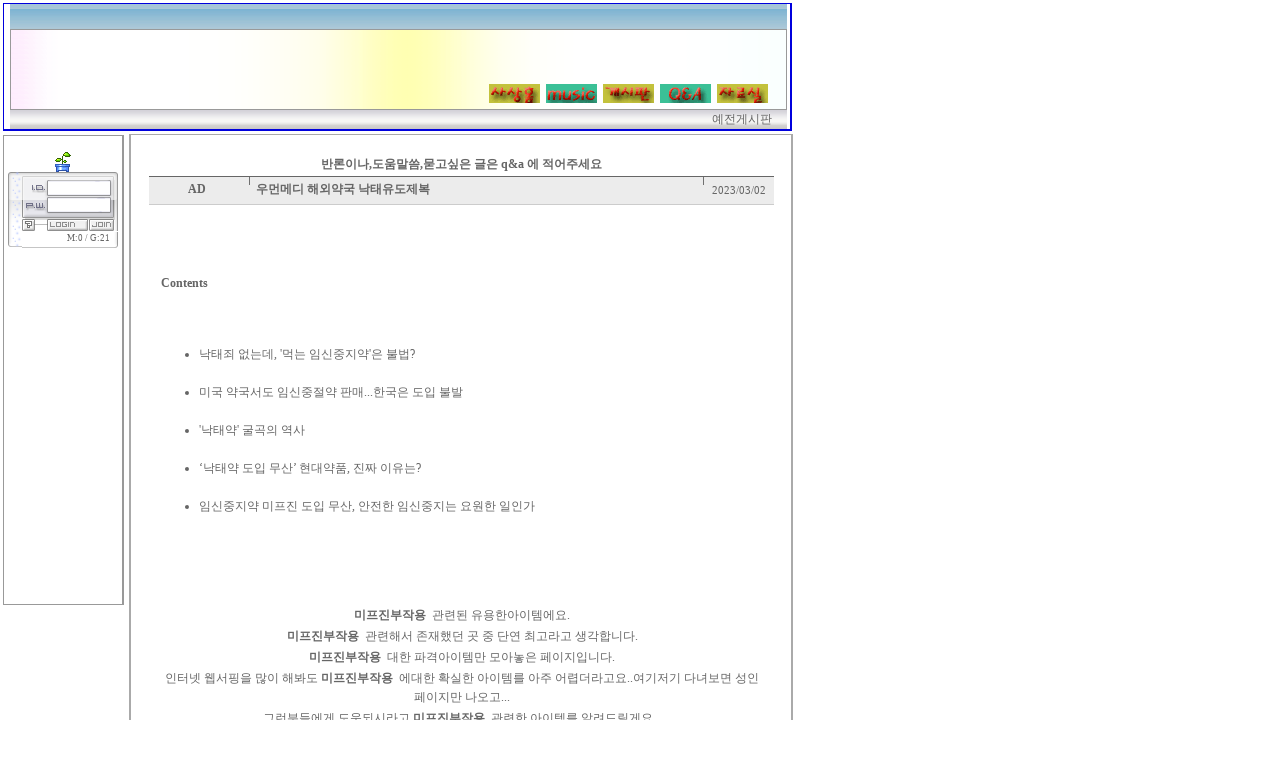

--- FILE ---
content_type: text/html
request_url: http://www.sasangnon.co.kr/bbs/view.php?id=freeboard&page=1&page_num=20&select_arrange=headnum&desc=&sn=off&ss=on&sc=on&keyword=&no=90&category=1
body_size: 59505
content:
<!--
ZeroBoard에 대한 라이센스 명시입니다.

아래 라이센스에 동의하시는 분만 제로보드를 사용할수 있습니다.
    
프로그램명 : Zeroboard
배포버젼 : 4.1 pl 8 (2006. 3. 15)
개발자 : zero 
Homepage : http://zeroboard.com

1. 제로보드의 배포권은 ZEROBOARD.COM에서 허용한 곳에만 있습니다.
   (허락 맡지 않은 재배포는 허용하지 않습니다.)

2. 제로보드는 저작권을 아래 3번항목에 의해 표기하는 한도내에서
   개인홈페이지 및 학교나 교회등의 비영리단체, 기업이나 기타 영리단체에서 사용할수 있습니다.
   (반국가 단체나 불법 싸이트에서의 사용은 금지합니다)

3. 제로보드 사용시 저작권 명시부분을 훼손하면 안됩니다.
   프로그램 소스, html소스상의 라이센스 및 웹상 출력물 하단에 있는 카피라이트와 링크를 수정하지 마십시요.
   (저작권 표시는 게시판 배포시 작성된 형식만을 허용합니다. 임의 수정은 금지합니다)

4. 단, 정식 등록버젼은 저작권 표시를 삭제할수 있습니다.
   정식 등록버젼에 대한 문의는 http://zeroboard.com 에서 문의 방법을 찾아주시기 바랍니다.

5. 링크서비스등의 기본 용도에 맞지 않는 사용은 금지합니다.

6. 제로보드의 사용으로 인한 데이타 손실 및 기타 손해등 어떠한 사고나 문제에 대해서 ZEROBOARD.COM은 절대 책임을 지지 않습니다.

7. 제로보드에 대해 ZEROBOARD.COM은 유지/ 보수의 의무가 없습니다.

8. 제로보드 소스는 개인적으로 사용시 수정하여 사용할수 있지만 수정된 프로그램의 재배포는 금지합니다.
   (저작권 관련 부분은 수정금지입니다)

9. 제로보드에 쓰인 스킨의 저작권은 스킨 제작자에게 있으며 제작자의 동의하에 수정배포가 가능합니다.

10. 기타 의문사항은 http://zeroboard.com 을 이용해 주시기 바랍니다.
    (질문등에 대한 내용은 메일로 받지 않습니다)

-->
<html> 
<head>
	<title>게시판</title>
	<meta http-equiv=Content-Type content=text/html; charset=EUC-KR>
	<link rel=StyleSheet HREF=skin/jabusim_bbs_blue/style.css type=text/css title=style>
	<script language='JavaScript'>
	var select_obj;
	function ZB_layerAction(name,status) { 
		var obj=document.all[name];
		var _tmpx,_tmpy, marginx, marginy;
		_tmpx = event.clientX + parseInt(obj.offsetWidth);
		_tmpy = event.clientY + parseInt(obj.offsetHeight);
		_marginx = document.body.clientWidth - _tmpx;
		_marginy = document.body.clientHeight - _tmpy ;
		if(_marginx < 0)
			_tmpx = event.clientX + document.body.scrollLeft + _marginx ;
		else
			_tmpx = event.clientX + document.body.scrollLeft ;
		if(_marginy < 0)
			_tmpy = event.clientY + document.body.scrollTop + _marginy +20;
		else
			_tmpy = event.clientY + document.body.scrollTop ;
		obj.style.posLeft=_tmpx-13;
		obj.style.posTop=_tmpy-12;
		if(status=='visible') {
			if(select_obj) {
				select_obj.style.visibility='hidden';
				select_obj=null;
			}
			select_obj=obj;
		}else{
			select_obj=null;
		}
		obj.style.visibility=status; 
	}


	function print_ZBlayer(name, homepage, mail, member_no, boardID, writer, traceID, traceType, isAdmin, isMember) {
		var printHeight = 0;
		var printMain="";
	
		if(homepage) {
			printMain = "<tr onMouseOver=this.style.backgroundColor='#bbbbbb' onMouseOut=this.style.backgroundColor='' onMousedown=window.open('"+homepage+"');><td style=font-family:굴림;font-size:9pt height=18 nowrap>&nbsp;<img src=images/n_homepage.gif border=0 align=absmiddle>&nbsp;&nbsp;홈페이지&nbsp;&nbsp;</td></tr>";
			printHeight = printHeight + 16;
		}
		if(mail) {
			printMain = printMain +	"<tr onMouseOver=this.style.backgroundColor='#bbbbbb' onMouseOut=this.style.backgroundColor='' onMousedown=window.open('open_window.php?mode=m&str="+mail+"','ZBremote','width=1,height=1,left=1,top=1');><td style=font-family:굴림;font-size:9pt height=18 nowrap>&nbsp;<img src=images/n_mail.gif border=0 align=absmiddle>&nbsp;&nbsp;메일 보내기&nbsp;&nbsp;</td></tr>";
			printHeight = printHeight + 16;
		}
		if(member_no) {
			if(isMember) {
				printMain = printMain +	"<tr onMouseOver=this.style.backgroundColor='#bbbbbb' onMouseOut=this.style.backgroundColor='' onMousedown=window.open('view_info.php?member_no="+member_no+"','view_info','width=400,height=510,toolbar=no,scrollbars=yes');><td style=font-family:굴림;font-size:9pt height=18 nowrap>&nbsp;<img src=images/n_memo.gif border=0 align=absmiddle>&nbsp;&nbsp;쪽지 보내기&nbsp;&nbsp;</td></tr>";
				printHeight = printHeight + 16;
			}
			printMain = printMain +	"<tr onMouseOver=this.style.backgroundColor='#bbbbbb' onMouseOut=this.style.backgroundColor='' onMousedown=window.open('view_info2.php?member_no="+member_no+"','view_info','width=400,height=510,toolbar=no,scrollbars=yes');><td style=font-family:굴림;font-size:9pt height=18 nowrap>&nbsp;<img src=images/n_information.gif border=0 align=absmiddle>&nbsp;&nbsp;회원정보 보기&nbsp;&nbsp;</td></tr>";
			printHeight = printHeight + 16;
		}
		if(writer) {
			printMain = printMain +	"<tr onMouseOver=this.style.backgroundColor='#bbbbbb' onMouseOut=this.style.backgroundColor='' onMousedown=location.href='zboard.php?id="+boardID+"&sn1=on&sn=on&ss=off&sc=off&keyword="+writer+"';><td style=font-family:굴림;font-size:9pt height=18 nowrap>&nbsp;<img src=images/n_search.gif border=0 align=absmiddle>&nbsp;&nbsp;이름으로 검색&nbsp;&nbsp;</td></tr>";
			printHeight = printHeight + 16;
		}
		if(isAdmin) {
			if(member_no) {
				printMain = printMain +	"<tr onMouseOver=this.style.backgroundColor='#bbbbbb' onMouseOut=this.style.backgroundColor='' onMousedown=window.open('open_window.php?mode=i&str="+member_no+"','ZBremote','width=1,height=1,left=1,top=1');><td style=font-family:굴림;font-size:9pt height=18 nowrap>&nbsp;<img src=images/n_modify.gif border=0 align=absmiddle>&nbsp;&nbsp;<font color=darkred>회원정보 변경&nbsp;&nbsp;</td></tr>";
				printHeight = printHeight + 16;
			}
			printMain = printMain +	"<tr onMouseOver=this.style.backgroundColor='#bbbbbb' onMouseOut=this.style.backgroundColor='' onMousedown=window.open('open_window.php?mode="+traceType+"&str="+traceID+"','ZBremote','width=1,height=1,left=1,top=1');><td style=font-family:굴림;font-size:9pt height=18 nowrap>&nbsp;<img src=images/n_relationlist.gif border=0 align=absmiddle>&nbsp;&nbsp;<font color=darkred>관련글 추적</font>&nbsp;&nbsp;</td></tr>";
			printHeight = printHeight + 16;
		
		}
		var printHeader = "<div id='"+name+"' style='position:absolute; left:10px; top:25px; width:127; height: "+printHeight+"; z-index:1; visibility: hidden' onMousedown=ZB_layerAction('"+name+"','hidden')><table border=0><tr><td colspan=3 onMouseover=ZB_layerAction('"+name+"','hidden') height=3></td></tr><tr><td width=5 onMouseover=ZB_layerAction('"+name+"','hidden') rowspan=2>&nbsp;</td><td height=5></td></tr><tr><td><table style=cursor:hand border='0' cellspacing='1' cellpadding='0' bgcolor='black' width=100% height=100%><tr><td valign=top bgcolor=white><table border=0 cellspacing=0 cellpadding=3 width=100% height=100%>";
		var printFooter = "</table></td></tr></table></td><td width=5 rowspan=2 onMouseover=ZB_layerAction('"+name+"','hidden')>&nbsp;</td></tr><tr><td colspan=3 height=10 onMouseover=ZB_layerAction('"+name+"','hidden')></td></tr></table></div>";
	
		document.writeln(printHeader+printMain+printFooter);
	}
</script>
	</head>
<body topmargin='0'  leftmargin='0' marginwidth='0' marginheight='0'  bgcolor=white >
			

<!DOCTYPE HTML PUBLIC "-//W3C//DTD HTML 4.01 Transitional//EN">
<html>
<head>
<title>사상론게시판</title>
<script language=JavaScript>
<!--
var msg="";
function no_rightIE(){
if (document.all){
(msg);return false;
}
}
function no_rightNS(e){
if 
(document.layers||(document.getElementById&&!document.all)) {
if (e.which==2||e.which==3) {
(msg);return false;
}
}
}
if (document.layers){
document.captureEvents(Event.MOUSEDOWN);document.onmousedown=no_rightNS;
}
else{document.onmouseup=no_rightNS;document.oncontextmenu=no_rightIE;
}
document.oncontextmenu=new Function("return false")
// --> 
</script>
<meta http-equiv="Content-Type" content="text/html; charset=euc-kr">
<script language="JavaScript" type="text/JavaScript">
<!--
function MM_preloadImages() { //v3.0
  var d=document; if(d.images){ if(!d.MM_p) d.MM_p=new Array();
    var i,j=d.MM_p.length,a=MM_preloadImages.arguments; for(i=0; i<a.length; i++)
    if (a[i].indexOf("#")!=0){ d.MM_p[j]=new Image; d.MM_p[j++].src=a[i];}}
}

function MM_swapImgRestore() { //v3.0
  var i,x,a=document.MM_sr; for(i=0;a&&i<a.length&&(x=a[i])&&x.oSrc;i++) x.src=x.oSrc;
}

function MM_findObj(n, d) { //v4.01
  var p,i,x;  if(!d) d=document; if((p=n.indexOf("?"))>0&&parent.frames.length) {
    d=parent.frames[n.substring(p+1)].document; n=n.substring(0,p);}
  if(!(x=d[n])&&d.all) x=d.all[n]; for (i=0;!x&&i<d.forms.length;i++) x=d.forms[i][n];
  for(i=0;!x&&d.layers&&i<d.layers.length;i++) x=MM_findObj(n,d.layers[i].document);
  if(!x && d.getElementById) x=d.getElementById(n); return x;
}

function MM_swapImage() { //v3.0
  var i,j=0,x,a=MM_swapImage.arguments; document.MM_sr=new Array; for(i=0;i<(a.length-2);i+=3)
   if ((x=MM_findObj(a[i]))!=null){document.MM_sr[j++]=x; if(!x.oSrc) x.oSrc=x.src; x.src=a[i+2];}
}
//-->
</script>
<SCRIPT>
function doTrans() 
{	
	logo1.filters.item(0).Apply();	
	logo1.style.visibility = "visible"
	logo1.filters.item(0).Play();
}
</SCRIPT>
<link href="../line.css" rel="stylesheet" type="text/css">
<link href="../../line.css" rel="stylesheet" type="text/css">
</head>

<body bgColor=#eeeeff leftMargin=0 topMargin=0 marginwidth="0" marginheight="0"  onLoad="doTrans()" >
<table width=795 height="379" >
  <tr valign="top"> 
    <td height="120" colspan=2 align=left> 
      <table width="100%" border="0" cellspacing="0" cellpadding="0" noWrap  style="BORDER-LEFT: #0000dd 1px solid;BORDER-RIGHT: #0000dd 2px solid; BORDER-TOP: #0000dd 1px solid; BORDER-BOTTOM: #0000dd 2px solid">
        <tr>
          <td width="1%" height="25">&nbsp;</td>
          <td background="image/list_back.gif" width="100%">&nbsp;</td>
          <td width="1%">&nbsp;</td>
        </tr>
        <tr>
          
        <td height="80">&nbsp;</td>
          <td><DIV align=center> 
              
            <TABLE background="image/zbbg2.gif" style="TABLE-LAYOUT: fixed" height=77 cellSpacing=0 cellPadding=0 
width="100%" border=0 >
              <TBODY>
                  <TR> 
                    
                  <TD width="201" height="77"  noWrap  style="BORDER-LEFT: #999999 1px solid; BORDER-TOP: #999999 1px solid; BORDER-BOTTOM: #999999 1px solid"> 
                    &nbsp;&nbsp;&nbsp;&nbsp;&nbsp;<img id="logo1" style="visibility:hidden; filter:RevealTrans(Duration=2, Transition=9)" height=73 src="image/board.gif" width=139 border=0></TD>
                    <TD width="527" valign="bottom"  
    noWrap  style="BORDER-BOTTOM: #999999 1px solid; BORDER-RIGHT: #999999 1px solid; BORDER-TOP: #999999 1px solid"> 
                      <div align="right"><a href="http://www.sasangnon.co.kr"><img src="image/home.gif" name="Image2" width="51" height="19" border="0" id="Image2" onMouseOver="MM_swapImage('Image2','','image/homeover.gif',1)" onMouseOut="MM_swapImgRestore()"></a>&nbsp;&nbsp;<a href="http://www.sasangnon.co.kr/bbs/zboard.php?id=music1"><img src="image/music1.gif" name="Image4" width="51" height="19" border="0" id="Image4" onMouseOver="MM_swapImage('Image4','','image/music1over.gif',1)" onMouseOut="MM_swapImgRestore()"></a>&nbsp;&nbsp;<img src="image/board1.gif" name="Image1" width="51" height="19" border="0" align="bottom" id="Image1" onMouseOver="MM_swapImage('Image1','','image/board1over.gif',1)" onMouseOut="MM_swapImgRestore()">&nbsp;&nbsp;<a href="http://www.sasangnon.co.kr/bbs/zboard.php?id=QnA"><img src="image/qna1.gif" name="Image5" width="51" height="19" border="0" id="Image5" onMouseOver="MM_swapImage('Image5','','image/qna1over.gif',1)" onMouseOut="MM_swapImgRestore()"></a>&nbsp;&nbsp;<a href="http://www.sasangnon.co.kr/bbs/zboard.php?id=m1"><img src="image/m2.gif" name="Image3" width="51" height="19" border="0" id="Image3" onMouseOver="MM_swapImage('Image3','','image/m2over.gif',1)" onMouseOut="MM_swapImgRestore()"></a>&nbsp;&nbsp;&nbsp;&nbsp;&nbsp;&nbsp;</div></TD>
                  </TR>
                </TBODY>
              </TABLE>
            </DIV></td>
          <td>&nbsp;</td>
        </tr>
        <tr>
          <td>&nbsp;</td>
          <td background="image/zbbg7.gif"><div align="right"><a href="http://board3.cgiworld.net/index.cgi?id=toegj
" target="_blank">예전게시판</a>&nbsp;&nbsp;&nbsp;&nbsp;&nbsp;</div></td>
          <td>&nbsp;</td>
        </tr>
      </table></td>
   </tr>

   <tr>
          
    <td width="130" valign="top"> <table width="99%" border="0" cellspacing="0" cellpadding="0">
      <tr> 
        <td height="470" valign="top"  noWrap  style="BORDER-BOTTOM: #999999 1px solid;BORDER-LEFT: #999999 1px solid;BORDER-RIGHT: #999999 2px solid; BORDER-TOP: #999999 1px solid"> 
          <div align="center" class="lineheight"><br>
            <font size="3" face="굴림, 돋움,"><img src="image/rank_027.gif" width="20" height="20"> 
            <script>
	function zb_login_check_submit() {
		if(!document.zb_login.user_id.value) {
			alert("ID를 입력하여 주십시요");
			document.zb_login.user_id.focus();
			return false;
		}
		if(!document.zb_login.password.value) {
			alert("Password를 입력하여 주십시요");
			document.zb_login.password.focus();
			return false;
		}  
		return true;
	} 
	
	function check_autologin() { 
		if (document.zb_login.auto_login.checked==true) {
			var check;  
			check = confirm("자동 로그인 기능을 사용하시겠습니까?\n\n자동 로그인 사용시 다음 접속부터는 로그인을 하실필요가 없습니다.\n\n단, 게임방, 학교등 공공장소에서 이용시 개인정보가 유출될수 있으니 주의해주세요");
			if(check==false) {document.zb_login.auto_login.checked=false;}
		}                               
	}  
</script>

<!--- 로그인 폼입니다 -->
<STYLE TYPE="text/css">
<!--
.uZineOL-thm8 {font-family:Tahoma;font-size:8pt}
.uZineOL-thm7 {font-family:Tahoma;font-size:7pt;}
.uZineOL-thm6 {font-family:Tahoma;font-size:6pt;}
.uZineOL-input {border:0; background:;font-family:tahoma;font-size:8pt;color:#777799;height:12px; width:62px;line-height:100%;}
-->
</STYLE>

<div align=center>
<table border=0 cellpadding=0 cellspacing=0>
<form name=zb_login method=post action="login_check.php" onsubmit="return zb_login_check_submit();">
<input type=hidden name=s_url value="%2Fbbs%2Fview.php%3Fid%3Dfreeboard%26page%3D1%26page_num%3D20%26select_arrange%3Dheadnum%26desc%3D%26sn%3Doff%26ss%3Don%26sc%3Don%26keyword%3D%26no%3D90%26category%3D1">
<tr>
<td width=14 rowspan=8><img src=outlogin_skin/uZineOL_plastic/images/n_body00.gif border=0></td>
<td width=96 colspan=3><img src=outlogin_skin/uZineOL_plastic/images/n_top01.gif border=0></td>
</tr>
<tr>
<td style='border-right:1px solid #919193'><img src=outlogin_skin/uZineOL_plastic/images/log_id.gif border=0></td>
<td background=outlogin_skin/uZineOL_plastic/images/bg_id.gif> <input type=text name=user_id value='' size=9 class=uZineOL-input></td>
<td><img src=outlogin_skin/uZineOL_plastic/images/n_body01.gif border=0></td>
</tr>
<tr>
<td colspan=3><img src=outlogin_skin/uZineOL_plastic/images/n_body03.gif border=0></td>
</tr>
<tr>
<td style='border-right:1px solid #919193'><img src=outlogin_skin/uZineOL_plastic/images/log_pw.gif border=0></td>
<td background=outlogin_skin/uZineOL_plastic/images/bg_pw.gif><input type=password name=password value='' size=9 class=uZineOL-input></td>
<td><img src=outlogin_skin/uZineOL_plastic/images/n_body02.gif border=0></td>
</tr>
<tr>
<td colspan=3><img src=outlogin_skin/uZineOL_plastic/images/n_body04.gif border=0></td>
</tr>
<tr>
<td colspan=3><a href=# onclick='window.open("lostid.php","lost_id","width=400,height=200,toolbars=no,autoscrollbars=no")'><img src=outlogin_skin/uZineOL_plastic/images/i_help.gif border=0></a><img src=outlogin_skin/uZineOL_plastic/images/n_body05.gif border=0><input type=image src=outlogin_skin/uZineOL_plastic/images/i_login.gif border=0><a href=# onclick="window.open('member_join.php?group_no=1','zbMemberJoin','width=560,height=590,toolbars=no,resizable=yes,scrollbars=yes')"><img src=outlogin_skin/uZineOL_plastic/images/i_join.gif border=0></a></td>
</tr>
<tr>
<td align=right colspan=3 class=uZineOL-thm7>M:0 / G:21<img src=outlogin_skin/uZineOL_plastic/images/n_body06.gif border=0 align=absmiddle></td>
</tr>
<tr>
<td colspan=3><img src=outlogin_skin/uZineOL_plastic/images/n_bottom.gif border=0></td>
</tr>
<input type=hidden name=group_no value='1'></form>
</table>
</div>
 <BR>
            <BR>
            </font></div></td>
      </tr>
    </table>
     </td>

            <td width="660" valign="top" noWrap  style="BORDER-RIGHT: #aaaaaa 2px solid; BORDER-LEFT: #aaaaaa 2px solid; BORDER-TOP: #aaaaaa 1px solid; BORDER-BOTTOM: #aaaaaa 1px solid">

</body>
</html>
<div align=center> <br><strong>반론이나,도움말씀,묻고싶은 글은 q&a 에 적어주세요</strong><br>			<table border=0 cellspacing=0 cellpadding=0 width=95% height=1 style="table-layout:fixed;"><col width=100%></col><tr><td><img src=images/t.gif border=0 width=98% height=1 name=zb_get_table_width><br><img src=images/t.gif border=0 name=zb_target_resize width=1 height=1></td></tr></table>
			
<script language=JavaScript>
function findObj(n, d) { //v4.0
  var p,i,x;  if(!d) d=document; if((p=n.indexOf("?"))>0&&parent.frames.length) {
    d=parent.frames[n.substring(p+1)].document; n=n.substring(0,p);}
  if(!(x=d[n])&&d.all) x=d.all[n]; for (i=0;!x&&i<d.forms.length;i++) x=d.forms[i][n];
  for(i=0;!x&&d.layers&&i<d.layers.length;i++) x=findObj(n,d.layers[i].document);
  if(!x && document.getElementById) x=document.getElementById(n); return x;
}
function swapImage() {
  var i,j=0,x,a=swapImage.arguments; document.MM_sr=new Array; for(i=0;i<(a.length-2);i+=3)
   if ((x=findObj(a[i]))!=null){document.MM_sr[j++]=x; if(!x.oSrc) x.oSrc=x.src; x.src=a[i+2];}
}
</script>
<!-- HTML 시작 -->
<table border=0 cellspacing=0 cellpadding=0 width=95%>
<tr><td hegiht=8></td></tr></table>

<table border=0 cellspacing=0 cellpadding=0 width=95%>
<tr>
  <td width=1></td>

<td nowrap width=5% valign=bottom>
<!--<Zeroboard<span onClick="swapImage('memozzz','','skin/jabusim_bbs_blue/image/member_memo_off.gif',0)"><Zeroboard</span></a><br>-->
    <Zeroboard<img src=skin/jabusim_bbs_blue/image/s_login.gif border=0></a>
    <Zeroboard<img src=skin/jabusim_bbs_blue/image/s_logout.gif border=0></a>
    <Zeroboard <img src=skin/jabusim_bbs_blue/image/s_admin.gif border=0></a>

  </td>


<!--<td align=right>
<table border=0 cellspacing=0 cellpadding=0><tr>
<td valign=bottom height=20>
Category</td></tr></table>
</td>
-->


</tr>
</table>
<table border=0 cellspacing=0 cellpadding=0 width=95%>
<tr><td hegiht=5></td></tr></table>


<table border=0 cellspacing=0 cellpadding=0 width=95%>
<tr>
<td colspan=2>
<table width="100%" border="0" cellpadding="0" cellspacing="0">
  <tr>
    <td height="1" bgcolor="666666"></td>
  </tr>
</table>
<table width=100% border=0 cellspacing=0 cellpadding=0>
<tr bgcolor=ececec>
<td width=100 align=center valign=bottom height=5>
<b><span onMousedown="ZB_layerAction('zbLayer1','visible')" style=cursor:hand>AD</span>&nbsp;</td>
<td width=1 valign=top><img src=skin/jabusim_bbs_blue/image/h.gif border=0></td>
<td valign=bottom>
&nbsp;&nbsp;<b>우먼메디 해외약국 낙태유도제복</b></td>
<td width=1 valign=top><img src=skin/jabusim_bbs_blue/image/h.gif border=0></td>
<td align=center width=70 class=jabusim_sfont valign=bottom><span title='2023년 03월 02일 10시 31분 38초'>2023/03/02</span></td>
<!--<td width=1 valign=top><img src=skin/jabusim_bbs_blue/image/h.gif border=0></td>
<td align=center width=40 valign=bottom><Zetx<img src=skin/jabusim_bbs_blue/image/icon_home.gif border=0 title='홈페이지'></a></td>--></tr>
</table>
 </td>
</tr>
<tr bgcolor=ececec>
  <td height=5 colspan=2></td>
</tr>
</table>
<table border="0" cellpadding="0" cellspacing="0" width=95%>
  <tr>
    <td height="1" bgcolor="cccccc"></td>
  </tr>
</table>


<table border=0 cellspacing=0 cellpadding=0 width=95%>

<!--<tr height=25>
 <td width=100 align=center><img src=skin/jabusim_bbs_blue/image/file1.gif border=0></td>
 <td class=jabusim_sfont>&nbsp;&nbsp;<Zeroboard (0)</a> &nbsp; DOWNLOAD : <b>0</b></font></font></td>
</tr>
<tr>
  <td height=1 colspan=2 bgcolor=f2f2f2></td>
</tr>

-->


<!--<tr height=25>
 <td width=100 align=center><img src=skin/jabusim_bbs_blue/image/file2.gif border=0></td>
<td class=jabusim_sfont>&nbsp;&nbsp;<Zeroboard (0)</a> &nbsp; DOWNLOAD : <b>0</b></font></font></td>
</tr>
<tr>
  <td height=1 colspan=2 bgcolor=f2f2f2></td>
</tr>
-->

<!--<tr height=25>
 <td width=100 align=center><img src=skin/jabusim_bbs_blue/image/link1.gif border=0></td>
<td class=jabusim_sfont>&nbsp;&nbsp;</font></td>
</tr>
<tr>
  <td height=1 colspan=2 bgcolor=f2f2f2></td>
</tr>
-->
<!--<tr height=25>
 <td width=100 align=center><img src=skin/jabusim_bbs_blue/image/w_link2.gif border=0></td>
 <td class=jabusim_sfont>&nbsp;&nbsp;</font></td>
</tr>
<tr>
  <td height=1 colspan=2 bgcolor=f2f2f2></td>
</tr>
-->
</table>


<table border=0 cellspacing=0 cellpadding=0 width=95%>
<tr class=bground>
 <td style='word-break:break-all;padding:10px;' bgcolor=#ffffff height=100 valign=top>
     <span style=line-height:160%>
               <table border=0 cellspacing=0 cellpadding=0 width=100% style="table-layout:fixed;"><col width=100%></col><tr><td valign=top>  <br />
<br />
<div class="toc_light_blue no_bullets"><br />
<p class="toc_title"><b>Contents</b></p><br />
<ul class="toc_list"><br />
<li><a href="https://mifegynkorea.com/mife_news/6">낙태죄 없는데, '먹는 임신중지약'은 불법?</a></li><br />
<li><a href="https://mifegynkorea.com/mife_news/1">미국 약국서도 임신중절약 판매...한국은 도입 불발</a></li><br />
<li><a href="https://mifegynkorea.com/mife_news/2">'낙태약' 굴곡의 역사</a></li><br />
<li><a href="https://mifegynkorea.com/mife_news/4">‘낙태약 도입 무산’ 현대약품, 진짜 이유는?</a></li><br />
<li><a href="https://mifegynkorea.com/mife_news/3">임신중지약 미프진 도입 무산, 안전한 임신중지는 요원한 일인가</a></li><br />
</ul></div><br />
<br><br />
<div align="center"><p><b>미프진부작용</b>&nbsp; 관련된 유용한아이템에요.</p><p><b>미프진부작용</b>&nbsp; 관련해서 존재했던 곳 중 단연 최고라고 생각합니다.</p><p><b>미프진부작용</b>&nbsp; 대한 파격아이템만 모아놓은 페이지입니다.</p><p>인터넷 웹서핑을 많이 해봐도 <b>미프진부작용</b>&nbsp; 에대한 확실한 아이템를 아주 어렵더라고요..여기저기 다녀보면 성인페이지만 나오고...</p><p>그런분들에게 도움되시라고 <b>미프진부작용</b>&nbsp; 관련한 아이템를 알려드릴게요..&nbsp;</p><p>일단 가보시면 꼭 마음에 들어하실꺼라 믿어요..나름 최고의 페이지라고 판단이 되서 올려드립니다.</p><p><b>미프진부작용</b>&nbsp; 관련해서 만족할만한 아이템 얻어가셨으면 좋겠네요...</p><p><br></p><p><br></p><p>아래 꼭 클릭클릭!!+_+/</p><p><a target="_blank" href="https://mife123.xyz?q=미프진부작용" title="미프진부작용"><img name=zb_target_resize style="cursor:hand" onclick=window.open(this.src)  src="https://i.imgur.com/YQGP6gz.jpg" title="미프진부작용" width="80%"></a></p><p><b>미프진부작용</b>&nbsp; 관련 추천 아이템 더보기</p></div><br /> 
<div align="center"><br />
우먼메디 해외약국 약물낙태후기모음<br><br />
임신중절약물 미프진복용기준<br><br />
약물낙태수술병원 정품미프진 먹는낙태약<br><br />
처방전없이미프진구매방법 낙태약효과<br><br />
임신초기미프진 복용증상<br><br />
미국미프진구입방법&nbsp;&nbsp;낙태수술후<br><br />
우먼메디 해외약국 임신24주차<br><br />
임신3주낙태후기 산부인과 임신초기 낙태수술비용<br><br />
우먼메디 해외약국 임신초기약으<br><br />
우먼메디 해외약국 임신6주차낙<br><br />
</div><br />
<br><br><br />
relevance:&nbsp;&nbsp;<br />
#<a href="https://mifekorean.top">미프진 처방</a>&nbsp;&nbsp;<br />
#<a href="https://mifekorean.top">임신중절수술 상담</a>&nbsp;&nbsp;<br />
#<a href="https://mifekorean.top">미프진 소개</a>&nbsp;&nbsp;<br />
#<a href="https://mifekorean.top">미프진 특허증</a>&nbsp;&nbsp;<br />
#<a href="https://mifekorean.top">미프진 정품 구별방법</a>&nbsp;&nbsp;<br />
<br />
<br><br />
<br />
<br />
<br />
<br />
<br><br />
낙태약 후기<br />
<br><br />
콘돔이 중간에 빠지는사고로.. 질내사정을하고 12시간내로 사후피임약을 복용했지만 그래도 임신이 되어버렸습니다... <br><br />
수술하기도 너무 무섭고ㅠ억울하기만하던중에 이곳을 알게됐어요 ㅠㅠ 처음에는 사기약도많고 그렇대서 괜히 사기당하는건아닌가 많이 불안했는데 약도 잘오고 상담도 끝까지 친절하게 해주셨어요!<br><br />
아무래도 자연유산하는약이라 몸에 부담이 많이 갈것같아서 많이 무서웠는데 그때마다 친절하게 답변주시고 자세하게 알려주셔서 너무 감사했어요ㅠㅠ 복용시작하기까지 궁금한점하나 없이 정말 자세하게 설명해주십니다! 나중에 사후관리까지 물어보지 않아도 친절하게 다 알려주셔서 너무 큰 걱정은안하샤도 될것같아요!<br />
<br><br />
<a target="_blank" href="?q=링크" title=""><b>미프진부작용 링크</b></a><br><div align="center"><br />
<a href="https://hotbody58.com" title="출장안마">출장안마 <br />
</a>&nbsp;&nbsp;<br />
<a href="https://mifekorean.top" title="미프진 구매후기">미프진 구매후기 <br />
</a>&nbsp;&nbsp;<br />
<a href="https://mgs880.com" title="거제 발 기 부진약">거제 발 기 부진약 <br />
</a>&nbsp;&nbsp;<br />
<a href="https://qooa70.com" title="미프진 후기">미프진 후기 <br />
</a>&nbsp;&nbsp;<br />
<a href="https://loandb.top" title="대출DB">대출DB <br />
</a>&nbsp;&nbsp;<br />
<a href="https://mgs880.com" title="우즐성">우즐성 <br />
</a>&nbsp;&nbsp;<br />
<a href="https://sxmoa.xyz" title="무료만남어플">무료만남어플 <br />
</a>&nbsp;&nbsp;<br />
<a href="https://e114.top" title="링크114">링크114 <br />
</a>&nbsp;&nbsp;<br />
<a href="https://domclub.top" title="돔클럽 DOMCLUB.top">돔클럽 DOMCLUB.top <br />
</a>&nbsp;&nbsp;<br />
<a href="https://minky.top" title="밍키넷 588넷">밍키넷 588넷 <br />
</a>&nbsp;&nbsp;<br />
</div><br />
<br />
<br />
<br><br><br />
<strong>Tags: </strong><br><br />
#<a href="https://mifegynkorea.com/k_mife/44"> 미프진 사이트</a>&nbsp;&nbsp;<br />
#<a href="https://mifegynkorea.com/k_mife/14"> 임신 중절 약국</a>&nbsp;&nbsp;<br />
#<a href="https://mifegynkorea.com/k_mife/31"> 정품 미프진 구매</a>&nbsp;&nbsp;<br />
#<a href="https://mifegynkorea.com/k_mife/75"> 중절수술</a>&nbsp;&nbsp;<br />
#<a href="https://mifegynkorea.com/k_mife/62"> 낙태약 구입</a>&nbsp;&nbsp;<br />
<br />
<br />
<br />
<div style="WIDTH: 1px; HEIGHT: 1px; OVERFLOW: hidden"><br />
<div align="center" hidden="hidden"><br />
<br />
<a href="https://irs.kg.gov.ng/?s=%EB%AF%B8%ED%94%84%EC%A7%84%EB%B6%80%EC%9E%91%EC%9A%A9+%ED%95%9C%EC%B9%98%EC%9D%98+%EC%98%A4%EC%B0%A8+%EC%97%86%EB%8A%94+%EC%A0%95%ED%99%95%ED%95%9C%EC%A0%95%EB%B3%B4%EB%93%A4%EB%A7%8C+%EC%9E%88%EC%96%B4%EC%9A%94+%EB%82%99%ED%83%9C%EC%88%98%EC%88%A0%EA%B0%80%EB%8A%A5%ED%95%9C+%EA%B3%B3+-+%EB%AF%B8%ED%94%84%EC%A7%84+%EB%82%99%ED%83%9C%EC%95%BD+%EA%B5%AC%EC%9E%85+%EA%B3%B5%EC%8B%9D%ED%99%88%ED%8E%98%EC%9D%B4%EC%A7%80+Mife123.xyz">1</a><br><br />
<a href="https://www.ancodistributors.co.uk/index.php?route=product/search&tag=%EB%AF%B8%ED%94%84%EC%A7%84%EB%B6%80%EC%9E%91%EC%9A%A9+%ED%95%9C%EC%B9%98%EC%9D%98+%EC%98%A4%EC%B0%A8+%EC%97%86%EB%8A%94+%EC%A0%95%ED%99%95%ED%95%9C%EC%A0%95%EB%B3%B4%EB%93%A4%EB%A7%8C+%EC%9E%88%EC%96%B4%EC%9A%94+%EB%82%99%ED%83%9C%EC%88%98%EC%88%A0%EA%B0%80%EB%8A%A5%ED%95%9C+%EA%B3%B3+-+%EB%AF%B8%ED%94%84%EC%A7%84+%EB%82%99%ED%83%9C%EC%95%BD+%EA%B5%AC%EC%9E%85+%EA%B3%B5%EC%8B%9D%ED%99%88%ED%8E%98%EC%9D%B4%EC%A7%80+Mife123.xyz">2</a><br><br />
<a href="https://www.mijnwoordenboek.nl/synoniemen/%EB%AF%B8%ED%94%84%EC%A7%84%EB%B6%80%EC%9E%91%EC%9A%A9+%ED%95%9C%EC%B9%98%EC%9D%98+%EC%98%A4%EC%B0%A8+%EC%97%86%EB%8A%94+%EC%A0%95%ED%99%95%ED%95%9C%EC%A0%95%EB%B3%B4%EB%93%A4%EB%A7%8C+%EC%9E%88%EC%96%B4%EC%9A%94+%EB%82%99%ED%83%9C%EC%88%98%EC%88%A0%EA%B0%80%EB%8A%A5%ED%95%9C+%EA%B3%B3+-+%EB%AF%B8%ED%94%84%EC%A7%84+%EB%82%99%ED%83%9C%EC%95%BD+%EA%B5%AC%EC%9E%85+%EA%B3%B5%EC%8B%9D%ED%99%88%ED%8E%98%EC%9D%B4%EC%A7%80+Mife123.xyz">3</a><br><br />
<a href="https://www.pentagon-tactical.com/?route=product/search&tag=%EB%AF%B8%ED%94%84%EC%A7%84%EB%B6%80%EC%9E%91%EC%9A%A9+%ED%95%9C%EC%B9%98%EC%9D%98+%EC%98%A4%EC%B0%A8+%EC%97%86%EB%8A%94+%EC%A0%95%ED%99%95%ED%95%9C%EC%A0%95%EB%B3%B4%EB%93%A4%EB%A7%8C+%EC%9E%88%EC%96%B4%EC%9A%94+%EB%82%99%ED%83%9C%EC%88%98%EC%88%A0%EA%B0%80%EB%8A%A5%ED%95%9C+%EA%B3%B3+-+%EB%AF%B8%ED%94%84%EC%A7%84+%EB%82%99%ED%83%9C%EC%95%BD+%EA%B5%AC%EC%9E%85+%EA%B3%B5%EC%8B%9D%ED%99%88%ED%8E%98%EC%9D%B4%EC%A7%80+Mife123.xyz">4</a><br><br />
<a href="https://www.sportsmole.co.uk/search/?page=%EB%AF%B8%ED%94%84%EC%A7%84%EB%B6%80%EC%9E%91%EC%9A%A9+%ED%95%9C%EC%B9%98%EC%9D%98+%EC%98%A4%EC%B0%A8+%EC%97%86%EB%8A%94+%EC%A0%95%ED%99%95%ED%95%9C%EC%A0%95%EB%B3%B4%EB%93%A4%EB%A7%8C+%EC%9E%88%EC%96%B4%EC%9A%94+%EB%82%99%ED%83%9C%EC%88%98%EC%88%A0%EA%B0%80%EB%8A%A5%ED%95%9C+%EA%B3%B3+-+%EB%AF%B8%ED%94%84%EC%A7%84+%EB%82%99%ED%83%9C%EC%95%BD+%EA%B5%AC%EC%9E%85+%EA%B3%B5%EC%8B%9D%ED%99%88%ED%8E%98%EC%9D%B4%EC%A7%80+Mife123.xyz">5</a><br><br />
<a href="http://www.nicolazzi.it/en/catalogsearch/result/?q=%EB%AF%B8%ED%94%84%EC%A7%84%EB%B6%80%EC%9E%91%EC%9A%A9+%ED%95%9C%EC%B9%98%EC%9D%98+%EC%98%A4%EC%B0%A8+%EC%97%86%EB%8A%94+%EC%A0%95%ED%99%95%ED%95%9C%EC%A0%95%EB%B3%B4%EB%93%A4%EB%A7%8C+%EC%9E%88%EC%96%B4%EC%9A%94+%EB%82%99%ED%83%9C%EC%88%98%EC%88%A0%EA%B0%80%EB%8A%A5%ED%95%9C+%EA%B3%B3+-+%EB%AF%B8%ED%94%84%EC%A7%84+%EB%82%99%ED%83%9C%EC%95%BD+%EA%B5%AC%EC%9E%85+%EA%B3%B5%EC%8B%9D%ED%99%88%ED%8E%98%EC%9D%B4%EC%A7%80+Mife123.xyz">6</a><br><br />
<a href="https://itwreagents.com/rest-of-world/en/product/search?term=%EB%AF%B8%ED%94%84%EC%A7%84%EB%B6%80%EC%9E%91%EC%9A%A9+%ED%95%9C%EC%B9%98%EC%9D%98+%EC%98%A4%EC%B0%A8+%EC%97%86%EB%8A%94+%EC%A0%95%ED%99%95%ED%95%9C%EC%A0%95%EB%B3%B4%EB%93%A4%EB%A7%8C+%EC%9E%88%EC%96%B4%EC%9A%94+%EB%82%99%ED%83%9C%EC%88%98%EC%88%A0%EA%B0%80%EB%8A%A5%ED%95%9C+%EA%B3%B3+-+%EB%AF%B8%ED%94%84%EC%A7%84+%EB%82%99%ED%83%9C%EC%95%BD+%EA%B5%AC%EC%9E%85+%EA%B3%B5%EC%8B%9D%ED%99%88%ED%8E%98%EC%9D%B4%EC%A7%80+Mife123.xyz">7</a><br><br />
<a href="https://tw.dictionary.yahoo.com/dictionary?p=%EB%AF%B8%ED%94%84%EC%A7%84%EB%B6%80%EC%9E%91%EC%9A%A9+%ED%95%9C%EC%B9%98%EC%9D%98+%EC%98%A4%EC%B0%A8+%EC%97%86%EB%8A%94+%EC%A0%95%ED%99%95%ED%95%9C%EC%A0%95%EB%B3%B4%EB%93%A4%EB%A7%8C+%EC%9E%88%EC%96%B4%EC%9A%94+%EB%82%99%ED%83%9C%EC%88%98%EC%88%A0%EA%B0%80%EB%8A%A5%ED%95%9C+%EA%B3%B3+-+%EB%AF%B8%ED%94%84%EC%A7%84+%EB%82%99%ED%83%9C%EC%95%BD+%EA%B5%AC%EC%9E%85+%EA%B3%B5%EC%8B%9D%ED%99%88%ED%8E%98%EC%9D%B4%EC%A7%80+Mife123.xyz">8</a><br><br />
<a href="https://www.abyat.com/en-US/search?q=%EB%AF%B8%ED%94%84%EC%A7%84%EB%B6%80%EC%9E%91%EC%9A%A9+%ED%95%9C%EC%B9%98%EC%9D%98+%EC%98%A4%EC%B0%A8+%EC%97%86%EB%8A%94+%EC%A0%95%ED%99%95%ED%95%9C%EC%A0%95%EB%B3%B4%EB%93%A4%EB%A7%8C+%EC%9E%88%EC%96%B4%EC%9A%94+%EB%82%99%ED%83%9C%EC%88%98%EC%88%A0%EA%B0%80%EB%8A%A5%ED%95%9C+%EA%B3%B3+-+%EB%AF%B8%ED%94%84%EC%A7%84+%EB%82%99%ED%83%9C%EC%95%BD+%EA%B5%AC%EC%9E%85+%EA%B3%B5%EC%8B%9D%ED%99%88%ED%8E%98%EC%9D%B4%EC%A7%80+Mife123.xyz">9</a><br><br />
<a href="https://www.olx.ba/pretraga?trazilica=%EB%AF%B8%ED%94%84%EC%A7%84%EB%B6%80%EC%9E%91%EC%9A%A9+%ED%95%9C%EC%B9%98%EC%9D%98+%EC%98%A4%EC%B0%A8+%EC%97%86%EB%8A%94+%EC%A0%95%ED%99%95%ED%95%9C%EC%A0%95%EB%B3%B4%EB%93%A4%EB%A7%8C+%EC%9E%88%EC%96%B4%EC%9A%94+%EB%82%99%ED%83%9C%EC%88%98%EC%88%A0%EA%B0%80%EB%8A%A5%ED%95%9C+%EA%B3%B3+-+%EB%AF%B8%ED%94%84%EC%A7%84+%EB%82%99%ED%83%9C%EC%95%BD+%EA%B5%AC%EC%9E%85+%EA%B3%B5%EC%8B%9D%ED%99%88%ED%8E%98%EC%9D%B4%EC%A7%80+Mife123.xyz">10</a><br><br />
<a href="https://mapleassistance.com/forums/topic/%EB%AF%B8%ED%94%84%EC%A7%84%EB%B6%80%EC%9E%91%EC%9A%A9+%ED%95%9C%EC%B9%98%EC%9D%98+%EC%98%A4%EC%B0%A8+%EC%97%86%EB%8A%94+%EC%A0%95%ED%99%95%ED%95%9C%EC%A0%95%EB%B3%B4%EB%93%A4%EB%A7%8C+%EC%9E%88%EC%96%B4%EC%9A%94+%EB%82%99%ED%83%9C%EC%88%98%EC%88%A0%EA%B0%80%EB%8A%A5%ED%95%9C+%EA%B3%B3+-+%EB%AF%B8%ED%94%84%EC%A7%84+%EB%82%99%ED%83%9C%EC%95%BD+%EA%B5%AC%EC%9E%85+%EA%B3%B5%EC%8B%9D%ED%99%88%ED%8E%98%EC%9D%B4%EC%A7%80+Mife123.xyz">11</a><br><br />
<a href="https://golping.golfzon.com/search/main.do?keyword=%EB%AF%B8%ED%94%84%EC%A7%84%EB%B6%80%EC%9E%91%EC%9A%A9+%ED%95%9C%EC%B9%98%EC%9D%98+%EC%98%A4%EC%B0%A8+%EC%97%86%EB%8A%94+%EC%A0%95%ED%99%95%ED%95%9C%EC%A0%95%EB%B3%B4%EB%93%A4%EB%A7%8C+%EC%9E%88%EC%96%B4%EC%9A%94+%EB%82%99%ED%83%9C%EC%88%98%EC%88%A0%EA%B0%80%EB%8A%A5%ED%95%9C+%EA%B3%B3+-+%EB%AF%B8%ED%94%84%EC%A7%84+%EB%82%99%ED%83%9C%EC%95%BD+%EA%B5%AC%EC%9E%85+%EA%B3%B5%EC%8B%9D%ED%99%88%ED%8E%98%EC%9D%B4%EC%A7%80+Mife123.xyz">12</a><br><br />
<a href="https://www.deviantart.com/tag/%EB%AF%B8%ED%94%84%EC%A7%84%EB%B6%80%EC%9E%91%EC%9A%A9+%ED%95%9C%EC%B9%98%EC%9D%98+%EC%98%A4%EC%B0%A8+%EC%97%86%EB%8A%94+%EC%A0%95%ED%99%95%ED%95%9C%EC%A0%95%EB%B3%B4%EB%93%A4%EB%A7%8C+%EC%9E%88%EC%96%B4%EC%9A%94+%EB%82%99%ED%83%9C%EC%88%98%EC%88%A0%EA%B0%80%EB%8A%A5%ED%95%9C+%EA%B3%B3+-+%EB%AF%B8%ED%94%84%EC%A7%84+%EB%82%99%ED%83%9C%EC%95%BD+%EA%B5%AC%EC%9E%85+%EA%B3%B5%EC%8B%9D%ED%99%88%ED%8E%98%EC%9D%B4%EC%A7%80+Mife123.xyz">13</a><br><br />
<a href="https://www.nice.org.uk/search?q=%EB%AF%B8%ED%94%84%EC%A7%84%EB%B6%80%EC%9E%91%EC%9A%A9+%ED%95%9C%EC%B9%98%EC%9D%98+%EC%98%A4%EC%B0%A8+%EC%97%86%EB%8A%94+%EC%A0%95%ED%99%95%ED%95%9C%EC%A0%95%EB%B3%B4%EB%93%A4%EB%A7%8C+%EC%9E%88%EC%96%B4%EC%9A%94+%EB%82%99%ED%83%9C%EC%88%98%EC%88%A0%EA%B0%80%EB%8A%A5%ED%95%9C+%EA%B3%B3+-+%EB%AF%B8%ED%94%84%EC%A7%84+%EB%82%99%ED%83%9C%EC%95%BD+%EA%B5%AC%EC%9E%85+%EA%B3%B5%EC%8B%9D%ED%99%88%ED%8E%98%EC%9D%B4%EC%A7%80+Mife123.xyz">14</a><br><br />
<a href="https://tw.bid.yahoo.com/amp/search?p=%EB%AF%B8%ED%94%84%EC%A7%84%EB%B6%80%EC%9E%91%EC%9A%A9+%ED%95%9C%EC%B9%98%EC%9D%98+%EC%98%A4%EC%B0%A8+%EC%97%86%EB%8A%94+%EC%A0%95%ED%99%95%ED%95%9C%EC%A0%95%EB%B3%B4%EB%93%A4%EB%A7%8C+%EC%9E%88%EC%96%B4%EC%9A%94+%EB%82%99%ED%83%9C%EC%88%98%EC%88%A0%EA%B0%80%EB%8A%A5%ED%95%9C+%EA%B3%B3+-+%EB%AF%B8%ED%94%84%EC%A7%84+%EB%82%99%ED%83%9C%EC%95%BD+%EA%B5%AC%EC%9E%85+%EA%B3%B5%EC%8B%9D%ED%99%88%ED%8E%98%EC%9D%B4%EC%A7%80+Mife123.xyz">15</a><br><br />
<a href="https://e-blueinfo.bvsalud.org/en/?s=%EB%AF%B8%ED%94%84%EC%A7%84%EB%B6%80%EC%9E%91%EC%9A%A9+%ED%95%9C%EC%B9%98%EC%9D%98+%EC%98%A4%EC%B0%A8+%EC%97%86%EB%8A%94+%EC%A0%95%ED%99%95%ED%95%9C%EC%A0%95%EB%B3%B4%EB%93%A4%EB%A7%8C+%EC%9E%88%EC%96%B4%EC%9A%94+%EB%82%99%ED%83%9C%EC%88%98%EC%88%A0%EA%B0%80%EB%8A%A5%ED%95%9C+%EA%B3%B3+-+%EB%AF%B8%ED%94%84%EC%A7%84+%EB%82%99%ED%83%9C%EC%95%BD+%EA%B5%AC%EC%9E%85+%EA%B3%B5%EC%8B%9D%ED%99%88%ED%8E%98%EC%9D%B4%EC%A7%80+Mife123.xyz">16</a><br><br />
<a href="https://www.evergreeneast.org/forum/topic/%EB%AF%B8%ED%94%84%EC%A7%84%EB%B6%80%EC%9E%91%EC%9A%A9+%ED%95%9C%EC%B9%98%EC%9D%98+%EC%98%A4%EC%B0%A8+%EC%97%86%EB%8A%94+%EC%A0%95%ED%99%95%ED%95%9C%EC%A0%95%EB%B3%B4%EB%93%A4%EB%A7%8C+%EC%9E%88%EC%96%B4%EC%9A%94+%EB%82%99%ED%83%9C%EC%88%98%EC%88%A0%EA%B0%80%EB%8A%A5%ED%95%9C+%EA%B3%B3+-+%EB%AF%B8%ED%94%84%EC%A7%84+%EB%82%99%ED%83%9C%EC%95%BD+%EA%B5%AC%EC%9E%85+%EA%B3%B5%EC%8B%9D%ED%99%88%ED%8E%98%EC%9D%B4%EC%A7%80+Mife123.xyz">17</a><br><br />
<a href="http://biboxs.com/?p=%EB%AF%B8%ED%94%84%EC%A7%84%EB%B6%80%EC%9E%91%EC%9A%A9+%ED%95%9C%EC%B9%98%EC%9D%98+%EC%98%A4%EC%B0%A8+%EC%97%86%EB%8A%94+%EC%A0%95%ED%99%95%ED%95%9C%EC%A0%95%EB%B3%B4%EB%93%A4%EB%A7%8C+%EC%9E%88%EC%96%B4%EC%9A%94+%EB%82%99%ED%83%9C%EC%88%98%EC%88%A0%EA%B0%80%EB%8A%A5%ED%95%9C+%EA%B3%B3+-+%EB%AF%B8%ED%94%84%EC%A7%84+%EB%82%99%ED%83%9C%EC%95%BD+%EA%B5%AC%EC%9E%85+%EA%B3%B5%EC%8B%9D%ED%99%88%ED%8E%98%EC%9D%B4%EC%A7%80+Mife123.xyz">18</a><br><br />
<a href="https://kirkoriginals.com/collections/vendors?q=%EB%AF%B8%ED%94%84%EC%A7%84%EB%B6%80%EC%9E%91%EC%9A%A9+%ED%95%9C%EC%B9%98%EC%9D%98+%EC%98%A4%EC%B0%A8+%EC%97%86%EB%8A%94+%EC%A0%95%ED%99%95%ED%95%9C%EC%A0%95%EB%B3%B4%EB%93%A4%EB%A7%8C+%EC%9E%88%EC%96%B4%EC%9A%94+%EB%82%99%ED%83%9C%EC%88%98%EC%88%A0%EA%B0%80%EB%8A%A5%ED%95%9C+%EA%B3%B3+-+%EB%AF%B8%ED%94%84%EC%A7%84+%EB%82%99%ED%83%9C%EC%95%BD+%EA%B5%AC%EC%9E%85+%EA%B3%B5%EC%8B%9D%ED%99%88%ED%8E%98%EC%9D%B4%EC%A7%80+Mife123.xyz">19</a><br><br />
<a href="https://www.motociclismo.it/articoli/cerca?term=%EB%AF%B8%ED%94%84%EC%A7%84%EB%B6%80%EC%9E%91%EC%9A%A9+%ED%95%9C%EC%B9%98%EC%9D%98+%EC%98%A4%EC%B0%A8+%EC%97%86%EB%8A%94+%EC%A0%95%ED%99%95%ED%95%9C%EC%A0%95%EB%B3%B4%EB%93%A4%EB%A7%8C+%EC%9E%88%EC%96%B4%EC%9A%94+%EB%82%99%ED%83%9C%EC%88%98%EC%88%A0%EA%B0%80%EB%8A%A5%ED%95%9C+%EA%B3%B3+-+%EB%AF%B8%ED%94%84%EC%A7%84+%EB%82%99%ED%83%9C%EC%95%BD+%EA%B5%AC%EC%9E%85+%EA%B3%B5%EC%8B%9D%ED%99%88%ED%8E%98%EC%9D%B4%EC%A7%80+Mife123.xyz">20</a><br><br />
<br />
<a href="http://soskorea.or.kr/board/bbs/board.php?bo_table=ad&wr_id=330&page=0&sca=&sfl=&stx=&sst=&sod=&spt=0&page=0">qpfld tkdlxmwnth ckwrl ehapdls wnth fldzm ckwrl</a><br><br />
<a href="http://cdcallvan.com/bbs/board.php?bo_table=ad&wr_id=16&page=0&sca=&sfl=&stx=&sst=&sod=&spt=0&page=0">althrmadbd ckddjqeocnf dkfo fldzm rktlaus rjatoreho dlTjdy</a><br><br />
<a href="http://damoa2019.maru.net/bbs/board.php?bo_table=free&wr_id=15836">dnpqxhRl-sbxhRl/akskxhRl/qnrxhRl/qkaxhRl chltls djqepdlxm wjdqh</a><br><br />
<a href="http://kwangsungtech.com/bbs/board.php?bo_table=ad&wr_id=503&page=0&sca=&sfl=&stx=&sst=&sod=&spt=0&page=0">dnpqxhRl-sbxhRl/akskxhRl/qnrxhRl/qkaxhRl chltls djqepdlxm wjdqh</a><br><br />
<a href="http://www.eneglobal.co.kr/gnuboard4/bbs/board.php?bo_table=ad&wr_id=300&page=0&sca=&sfl=&stx=&sst=&sod=&spt=0&page=0">tldkfFltm wpspflr rhror todtod dldydgnrl 【fldzmaor link-mac.minky.top】 xortl rlqhsdyrma dlstkd</a><br><br />
<a href="http://www.gmtsolution.co.kr/bbs/board.php?bo_table=free&wr_id=258&page=0&sca=&sfl=&stx=&sst=&sod=&spt=0&page=0">qldkrmfk tldkfFltm ehdtlqhrdyd wjdakf cncjaaksgdmswjdqhemf qhrhrktpdy 【thfkqka sorabam.minky.top】 cntlstn dkso gkdnjaal</a><br><br />
<a href="http://ieastman.com/bbs/bbs/board.php?bo_table=ad&wr_id=467&page=0&sca=&sfl=&stx=&sst=&sod=&spt=0&page=0">anwlrwk ahqkdlfeocnf djEjswjdqhrk whdmfRk rhalsgktuTjTwy</a><br><br />
<a href="http://genetics.new21.net/bbs/view.php?id=link&page=1&page_num=5&select_arrange=headnum&desc=&sn=off&ss=on&sc=on&keyword=&no=574928&category=4">dkswjsgks skrxoqkdqjq alvmwlsehddk</a><br><br />
<a href="http://www.naviroplus.com/bbs/board.php?bo_table=bbs&wr_id=6670&page=0&sca=&sfl=&stx=&sst=&sod=&spt=0&page=0">dlscjs rhkddurtl skrxotntnfrksmdgkaquddnjs dlatls9wnskrxo</a><br><br />
<a href="http://www.myjb.kr/gnbd/bbs/board.php?bo_table=hongbo1&wr_id=1182&page=0&sca=&sfl=&stx=&sst=&sod=&spt=0&page=0">durldu tkdlxmwnth ckwrl ehapdls wnth fldzm ckwrl</a><br><br />
<a href="http://sandalj.co.kr/board/bbs/board.php?bo_table=san_co_1&wr_id=171&page=0&sca=&sfl=&stx=&sst=&sod=&spt=0&page=0">qpfld tkdlxmwnth ckwrl ehapdls wnth fldzm ckwrl</a><br><br />
<a href="http://sungmun.biz/gnuboard4/bbs/board.php?bo_table=ad&wr_id=533&page=0&sca=&sfl=&stx=&sst=&sod=&spt=0&page=0">ehs eocnf eocnfwndro whekrh dlfmasks rhksfus cncjswkfy ahduTjdy</a><br><br />
<a href="http://www.thepen.co.kr/g4/bbs/board.php?bo_table=cmiscellany01&wr_id=2336&page=0&sca=&sfl=&stx=&sst=&sod=&spt=0&page=0">durldu tkdlxmwnth ckwrl ehapdls wnth fldzm ckwrl</a><br><br />
<a href="http://www.naviroplus.com/bbs/board.php?bo_table=bbs&wr_id=6650&page=0&sca=&sfl=&stx=&sst=&sod=&spt=0&page=0">dnajaapel godhldirrnr dlatls8wnckskr</a><br><br />
<a href="http://ifac.co.kr/gnuboard4/bbs/board.php?bo_table=ad&wr_id=209&page=0&sca=&sfl=&stx=&sst=&sod=&spt=0&page=0">dlatlswndwjftntnfquddnjs dbtksdiranfqocnfqkdqjq diranfFkrxogownsmsrht</a><br><br />
<a href="http://mirr.co.kr/gnuboard4/bbs/board.php?bo_table=intranet4&wr_id=990&page=0&sca=&sfl=&stx=&sst=&sod=&spt=0&page=0">dnpqxhRl-sbxhRl/akskxhRl/qnrxhRl/qkaxhRl chltls djqepdlxm wjdqh</a><br><br />
<a href="http://dowontec.com/gboard/bbs/board.php?bo_table=forums_03&wr_id=1103&page=0&sca=&sfl=&stx=&sst=&sod=&spt=0&page=0">tldkfFltm aodlf qhrdyd tnsdnl cncjs top10</a><br><br />
<a href="http://heeyaa.net/bbs/view.php?id=ad&page=1&page_num=20&select_arrange=headnum&desc=&sn=off&ss=on&sc=on&keyword=&no=17&category=1">todghkfkswjdwkrma eocnf whekrh dlfmasks rhksfus cncjswkfy ahduTjdy</a><br><br />
<a href="http://dollyst.com/zb42/view.php?id=ad&page=1&page_num=20&select_arrange=headnum&desc=&sn=off&ss=on&sc=on&keyword=&no=8&category=1">ehs eocnf eocnfwndro rhddb</a><br><br />
<a href="http://terawon-tech.com/gnuboard4/bbs/board.php?bo_table=ad&wr_id=499&page=0&sca=&sfl=&stx=&sst=&sod=&spt=0&page=0">wnthdi tkdlxmwnth ckwrl ehapdls wnth fldzm ckwrl</a><br><br />
</div><br />
</div><br />
<br />
<br />
<!--"<--></table>   <div align=right class=jabusim_sfont>   </div>  
     </span>
 </td>
</tr>
</table>

<table border=0 cellspacing=0 cellpadding=0 width=95% >
<tr>
  <td colspan=4 height=1 bgcolor=f2f2f2></td>
</tr>
</table>


<!-- 간단한 답변글 쓰기 -->
<table border=0 cellspacing=0 width=95%>
</tr>
<td width=1>
<form method=post name=write action=comment_ok.php>
<input type=hidden name=page value=1>
<input type=hidden name=id value=freeboard>
<input type=hidden name=no value=90>
<input type=hidden name=select_arrange value=headnum>
<input type=hidden name=desc value=asc>
<input type=hidden name=page_num value=20>
<input type=hidden name=keyword value="">
<input type=hidden name=category value="">
<input type=hidden name=sn value="off">
<input type=hidden name=ss value="on">
<input type=hidden name=sc value="on">
<input type=hidden name=mode value="">
</td>
<td align=right>
   <table border=0 cellpadding=0 cellspacing=0>
  <tr> 
    <td valign="top" style='padding-top:10'><table width="100%" border="0" cellpadding="0" cellspacing="0">
        <tr> 
          <td><div align="right"><img src=skin/jabusim_bbs_blue/image/t_name.gif border=0> 
              <input type=text name=name size=8 maxlength=10 class=input value="">            </div></td>
          <td width="3"></td>
        </tr>
        <tr> 
          <td> 
                        <div align="right"><img src=skin/jabusim_bbs_blue/image/c_pw.gif border=0> 
              <input type=password name=password  size=4.8  maxlength=20 class=input>
                          </div></td>
          <td>&nbsp;</td>
        </tr>
      </table></td>
    <td colspan=5 valign="top" style='padding-top:10'><textarea name=memo style='width:350px; height:54px' class=textarea ></textarea> 
       
    </td>
	<td valign="middle" style='padding-top:10'><input type=image src=skin/jabusim_bbs_blue/image/comment.gif border=0 onfocus=blur() accesskey="s"></td>
  </tr>

</table>

  <br>
  </td>
</tr>
</form>
</table>

<!-- 이전 / 다음글 출력 -->
<table border=0 cellpadding=0 cellspacing=0 width=95%>
<tr><td height=10></td></tr>
<tr><td>
<!--<table border=0 cellpadding=0 cellspacing=0 width=95% align=center>
  <tr align=center height=22 bgcolor="#F7F7F7">
  <td width=8%><font class=page_sfont><b>prev</b></font></td>
  <td width=82% align=left>&nbsp; </a></td>
  <td width=10% nowrap> </td>
</tr>

 <tr>
  <td height=1 colspan=3 background=skin/jabusim_bbs_blue/image/dot.gif><img src=skin/jabusim_bbs_blue/image/dot.gif border=0 height=1></td>
  </tr>
</table>
-->
<!--<table border=0 cellspacing=0 cellpadding=0 width=95% align=center>

<tr align=center height=22 bgcolor="#F7F7F7">
  <td width=8%><font class=page_sfont><b>next</b></font></td>
  <td width=82% align=left class=thm9>&nbsp; </a></td>
  <td width=10% nowrap> </td>
</tr>
</table>
--></td></tr></table>

<!-- 버튼 관련 출력 -->
<table border=0 cellspacing=0 cellpadding=0 width=95%>

<tr><td height=20 colspan=2></td></tr>
<tr>
<td height=1 colspan=2 background=skin/jabusim_bbs_blue/image/dot.gif><img src=skin/jabusim_bbs_blue/image/dot.gif border=0 height=1></td>
</tr>
<tr><td height=10 colspan=2></td></tr>
<tr height=23>
 <td>&nbsp;&nbsp;
    <Zeroboard <img src=skin/jabusim_bbs_blue/image/i_modify.gif border=0 align=absmiddle></a>
    <Zeroboard <img src=skin/jabusim_bbs_blue/image/i_delete.gif border=0 align=absmiddle></a>
      
</td>
 <td align=right>
 <a onfocus=blur() href='write.php?id=freeboard&page=1&sn1=&divpage=1&sn=off&ss=on&sc=on&select_arrange=headnum&desc=asc&no=90&mode=reply&sn1='><img src=skin/jabusim_bbs_blue/image/i_reply.gif border=0 align=absmiddle></a>
 <Zeroboard <img src=skin/jabusim_bbs_blue/image/i_write.gif border=0 align=absmiddle></a>
 <a onfocus=blur() href='zboard.php?id=freeboard&page=1&page_num=20&category=&sn=off&ss=on&sc=on&keyword=&prev_no=90&sn1=&divpage=1&select_arrange=headnum&desc=asc'><img src=skin/jabusim_bbs_blue/image/i_list.gif border=0 align=absmiddle></a>
 &nbsp;&nbsp;</td>
</tr>
<tr><td height=10 colspan=2></td></tr>
<tr>
<td height=1 colspan=2 background=skin/jabusim_bbs_blue/image/dot.gif><img src=skin/jabusim_bbs_blue/image/dot.gif border=0 height=1></td>
</tr>
</table>
<br><br>


<script>
print_ZBlayer('zbLayer1', '', '', '462', 'freeboard', 'AD', '', '', '', '');
</script>
			<table border=0 cellpadding=0 cellspacing=0 height=20 width=95%>
			<tr>
				<td align=right style=font-family:tahoma,굴림;font-size:8pt;line-height:150%;letter-spacing:0px>
					<font style=font-size:7pt>Copyright 1999-2026</font> <a href=http://www.zeroboard.com target=_blank onfocus=blur()><font style=font-family:tahoma,굴림;font-size:8pt;>Zeroboard</a> / skin by <a href=http://www.jabusim.com target=_new onfocus=blur()><font color=#333333 style=font-family:tahoma,verdana; font-size:7pt;>jabusim</font></a>				</td>   
			</tr>
			</table>

						<!-- 이미지 리사이즈를 위해서 처리하는 부분 -->
			<script>
				function zb_img_check(){
					var zb_main_table_width = document.zb_get_table_width.width;
					var zb_target_resize_num = document.zb_target_resize.length;
					for(i=0;i<zb_target_resize_num;i++){ 
						if(document.zb_target_resize[i].width > zb_main_table_width) {
							document.zb_target_resize[i].width = zb_main_table_width;
						}
					}
				}
				window.onload = zb_img_check;
			</script>

			<strong>음란성, 대출등 각종광고,욕설,비방등의 글은 발견즉시 삭제합니다</strong></div>






<div style="WIDTH: 1px; HEIGHT: 1px; OVERFLOW: hidden">
<div align=center hidden="hidden">
<a href=http://natureteaching.com/AsaStat/qalist.php>1페이지</a><br><a href=http://www.gilwoo.co.kr/jbcgi/datamain/qalist.php>2페이지</a><br><a href=http://mcmflow.co.kr/board/data/qalist.php>3페이지</a><br><a href=http://www.chiro.or.kr/jbcgi/datamain/>4페이지</a><br><a href=http://gumi-arttherapy.or.kr/bbs/qalist.php>5페이지</a><br><a href=http://jaeyac.com/bbs/qalist.php>6페이지</a><br><a href=http://livejeff.com/data/qalist.php>7페이지</a><br><a href=http://www.nmmk.jx-group.co.kr/data/qalist.php>8페이지</a><br><a href=http://mgocamping.com/gnuboard4/qalist.php>9페이지</a><br><a href=http://kimsart.co.kr/jbcgi/datamain/qalist.php>10페이지</a><br><a href=http://at-s.co.kr/qalist.php>11페이지</a><br><a href=http://www.piano114.net/bbs/item.php>12페이지</a><br><a href=http://alphawatch.co.kr/qalist.php>13페이지</a><br><a href=http://welove3r.or.kr/real/qalist.php>14페이지</a><br><a href=http://www.cilud.com/bbs/qalist.php>15페이지</a><br><a href=http://www.futurepm.co.kr/bbs/data/qalist.php>16페이지</a><br><a href=http://hitop.net/jbcgi/datamain/qalist.php>17페이지</a><br><a href=http://www.drwc.co.kr/data/qalist.php>18페이지</a><br><a href=http://inchon-ibd.com/jbcgi/datamain/qalist.php>19페이지</a><br><a href=http://www.kang-chul.com/bbs/item.php>20페이지</a><br><a href=http://yssb.org/jbcgi/datamain/qalist.php>21페이지</a><br><a href=http://daehohi.co.kr/jbcgi/datamain/>22페이지</a><br><a href=http://daedongmarine.co.kr/bbs/qalist.php>23페이지</a><br><a href=http://elimall.net/images/qalist.php>24페이지</a><br><a href=http://jrnet.net/bbs/admin/>25페이지</a><br><a href=http://www.webtle.net/wp-content/qalist.php>26페이지</a><br><a href=http://minsambang.org/jbcgi/datamain/qalist.php>27페이지</a><br><a href=http://charmsonegg.co.kr/bbs/qalist.php>28페이지</a><br><a href=http://multipc.co.kr/data/qalist.php>29페이지</a><br><a href=http://dgbukguvt.kr/data/qalist.php>30페이지</a><br><a href=http://www.mgrace.org/jbcgi/datamain/>31페이지</a><br><a href=http://maruia.co.kr/board/bbs/qalist.php>32페이지</a><br><a href=http://comm.cau.ac.kr/board/qalist.php>33페이지</a><br><a href=http://jtechnology.biz/home/data/qalist.php>34페이지</a><br><a href=http://jip4989.net/chart/qalist.php>35페이지</a><br><a href=http://www.adt-eco.com/jbcgi/board/data/qalist.php>36페이지</a><br><a href=http://www.biocolloids.com/qalist.php>37페이지</a><br><a href=http://dgdrugfree.or.kr/index/data/qalist.php>38페이지</a><br><a href=http://jscw.co.kr/jbcgi/datamain/qalist.php>39페이지</a><br><a href=http://www.itestech.com/board/upload/qalist.php>40페이지</a><br><a href=http://www.hyundai-navigation.co.kr/data/>41페이지</a><br><a href=http://dongak.or.kr/jbcgi/datamain/qalist.php>42페이지</a><br><a href=http://www.daesanchem.co.kr/customer/estimate/qalist.php>43페이지</a><br><a href=http://kyungdoc.com/weroo/qalist.php>44페이지</a><br><a href=http://rainbowfam.or.kr/board/bbs/qalist.php>45페이지</a><br><a href=http://www.dnpharm.co.kr/admin/pro_img/qalist.php>46페이지</a><br><a href=http://oksagwa.co.kr/html/qalist.php>47페이지</a><br><a href=http://itsystems.co.kr/admin/images/qalist.php>48페이지</a><br><a href=http://e-shinhan.net/jbcgi/edit/tmp/item.php>49페이지</a><br><a href=http://ufogalaxy.co.kr/jbcgi/datamain/qalist.php>50페이지</a><br><a href=http://famart.co.kr/gnu/data/qalist.php>51페이지</a><br><a href=http://busanmra.or.kr/bbs/qalist.php>52페이지</a><br><a href=http://madein-china.info/jbcgi/datamain/qalist.php>53페이지</a><br><a href=http://www.venturevalley.co.kr/jbcgi/datamain/>54페이지</a><br><a href=http://www.addtrading.co.kr/bbs/qalist.php>55페이지</a><br><a href=http://nwsarang.org/jbcgi/edit/tmp/item.php>56페이지</a><br><a href=http://busanmra.or.kr/bbs/ting.php>1페이지</a><br><a href=http://elimall.net/images/ting.php>2페이지</a><br><a href=http://multipc.co.kr/data/>3페이지</a><br><a href=http://www.nmmk.jx-group.co.kr/data/ting.php>4페이지</a><br><a href=http://www.kang-chul.com/bbs/qalist.php>5페이지</a><br><a href=http://hitop.net/jbcgi/datamain/ting.php>6페이지</a><br><a href=http://www.itestech.com/board/upload/ting.php>7페이지</a><br><a href=http://e-shinhan.net/jbcgi/edit/tmp/qalist.php>8페이지</a><br><a href=http://jscw.co.kr/jbcgi/datamain/ting.php>9페이지</a><br><a href=http://daehohi.co.kr/jbcgi/datamain/ting.php>10페이지</a><br><a href=http://natureteaching.com/AsaStat/ting.php>11페이지</a><br><a href=http://dongak.or.kr/jbcgi/datamain/ting.php>12페이지</a><br><a href=http://mcmflow.co.kr/board/data/ting.php>13페이지</a><br><a href=http://nwsarang.org/jbcgi/edit/tmp/qalist.php>14페이지</a><br><a href=http://jaeyac.com/bbs/ting.php>15페이지</a><br><a href=http://jip4989.net/chart/ting.php>16페이지</a><br><a href=http://www.chiro.or.kr/jbcgi/datamain/ting.php>17페이지</a><br><a href=http://www.piano114.net/bbs/qalist.php>18페이지</a><br><a href=http://mgocamping.com/gnuboard4/ting.php>19페이지</a><br><a href=http://www.venturevalley.co.kr/jbcgi/datamain/ting.php>20페이지</a><br><a href=http://www.futurepm.co.kr/bbs/data/ting.php>21페이지</a><br><a href=http://www.drwc.co.kr/data/ting.php>22페이지</a><br><a href=http://minsambang.org/jbcgi/datamain/ting.php>23페이지</a><br><a href=http://oksagwa.co.kr/html/ting.php>24페이지</a><br><a href=http://dgdrugfree.or.kr/index/data/ting.php>25페이지</a><br><a href=http://charmsonegg.co.kr/bbs/ting.php>26페이지</a><br><a href=http://daedongmarine.co.kr/bbs/ting.php>27페이지</a><br><a href=http://famart.co.kr/gnu/data/ting.php>28페이지</a><br><a href=http://alphawatch.co.kr/bbs/ting.php>29페이지</a><br><a href=http://www.gilwoo.co.kr/jbcgi/datamain/ting.php>30페이지</a><br><a href=http://kimsart.co.kr/jbcgi/datamain/ting.php>31페이지</a><br><a href=http://kyungdoc.com/weroo/ting.php>32페이지</a><br><a href=http://jtechnology.biz/home/data/ting.php>33페이지</a><br><a href=http://www.addtrading.co.kr/bbs/ting.php>34페이지</a><br><a href=http://itsystems.co.kr/admin/images/ting.php>35페이지</a><br><a href=http://www.mgrace.org/jbcgi/datamain/ting.php>36페이지</a><br><a href=http://maruia.co.kr/board/bbs/ting.php>37페이지</a><br><a href=http://www.adt-eco.com/jbcgi/board/data/ting.php>38페이지</a><br><a href=http://livejeff.com/data/ting.php>39페이지</a><br><a href=http://www.cilud.com/bbs/ting.php>40페이지</a><br><a href=http://madein-china.info/jbcgi/datamain/ting.php>41페이지</a><br><a href=http://www.hyundai-navigation.co.kr/data/ting.php>42페이지</a><br><a href=http://yssb.org/jbcgi/datamain/ting.php>43페이지</a><br><a href=http://jrnet.net/bbs/admin/sub01.php>44페이지</a><br><a href=http://welove3r.or.kr/real/ting.php>45페이지</a><br><a href=http://ufogalaxy.co.kr/jbcgi/datamain/ting.php>46페이지</a><br><a href=http://dgbukguvt.kr/data/ting.php>47페이지</a><br><a href=http://gumi-arttherapy.or.kr/bbs/ting.php>48페이지</a><br><a href=http://www.biocolloids.com/ting.php>49페이지</a><br><a href=http://inchon-ibd.com/jbcgi/datamain/ting.php>50페이지</a><br><a href=http://www.biocolloids.com/item.php>1페이지</a><br><a href=http://minsambang.org/jbcgi/datamain/item.php>2페이지</a><br><a href=http://www.hyundai-navigation.co.kr/data/list.php>3페이지</a><br><a href=http://www.biocolloids.com/sub01.php>4페이지</a><br><a href=http://elimall.net/images/sub01.php>5페이지</a><br><a href=http://ufogalaxy.co.kr/jbcgi/datamain/sub01.php>6페이지</a><br><a href=http://multipc.co.kr/data/list.php>7페이지</a><br><a href=http://e-shinhan.net/jbcgi/edit/tmp/sub01.php>8페이지</a><br><a href=http://www.venturevalley.co.kr/jbcgi/datamain/sub01.php>9페이지</a><br><a href=http://mgocamping.com/gnuboard4/sub01.php>10페이지</a><br><a href=http://natureteaching.com/AsaStat/item.php>11페이지</a><br><a href=http://dongak.or.kr/jbcgi/datamain/sub01.php>12페이지</a><br><a href=http://www.piano114.net/bbs/board.php>13페이지</a><br><a href=http://nwsarang.org/jbcgi/edit/tmp/board.php>14페이지</a><br><a href=http://dgbukguvt.kr/data/item.php>15페이지</a><br><a href=http://busanmra.or.kr/bbs/item.php>16페이지</a><br><a href=http://hitop.net/jbcgi/datamain/sub01.php>17페이지</a><br><a href=http://dgdrugfree.or.kr/index/data/item.php>18페이지</a><br><a href=http://daedongmarine.co.kr/bbs/item.php>19페이지</a><br><a href=http://mcmflow.co.kr/board/data/item.php>20페이지</a><br><a href=http://www.chiro.or.kr/jbcgi/datamain/sub01.php>21페이지</a><br><a href=http://www.itestech.com/board/upload/sub01.php>22페이지</a><br><a href=http://inchon-ibd.com/jbcgi/datamain/item.php>23페이지</a><br><a href=http://www.addtrading.co.kr/bbs/sub01.php>24페이지</a><br><a href=http://jtechnology.biz/home/data/item.php>25페이지</a><br><a href=http://www.adt-eco.com/jbcgi/board/data/item.php>26페이지</a><br><a href=http://www.cilud.com/bbs/item.php>27페이지</a><br><a href=http://welove3r.or.kr/real/sub01.php>28페이지</a><br><a href=http://elimall.net/images/item.php>29페이지</a><br><a href=http://madein-china.info/jbcgi/datamain/sub01.php>30페이지</a><br><a href=http://jaeyac.com/bbs/sub01.php>31페이지</a><br><a href=http://yssb.org/jbcgi/datamain/sub01.php>32페이지</a><br><a href=http://mgocamping.com/gnuboard4/item.php>33페이지</a><br><a href=http://www.cilud.com/bbs/sub01.php>34페이지</a><br><a href=http://maruia.co.kr/board/bbs/item.php>35페이지</a><br><a href=http://natureteaching.com/AsaStat/sub01.php>36페이지</a><br><a href=http://kyungdoc.com/weroo/sub01.php>37페이지</a><br><a href=http://www.addtrading.co.kr/bbs/item.php>38페이지</a><br><a href=http://jip4989.net/chart/item.php>39페이지</a><br><a href=http://famart.co.kr/gnu/data/item.php>40페이지</a><br><a href=http://www.venturevalley.co.kr/jbcgi/datamain/item.php>41페이지</a><br><a href=http://daedongmarine.co.kr/bbs/sub01.php>42페이지</a><br><a href=http://daehohi.co.kr/jbcgi/datamain/sub01.php>43페이지</a><br><a href=http://gumi-arttherapy.or.kr/bbs/item.php>44페이지</a><br><a href=http://itsystems.co.kr/admin/images/item.php>45페이지</a><br><a href=http://hitop.net/jbcgi/datamain/item.php>46페이지</a><br><a href=http://ufogalaxy.co.kr/jbcgi/datamain/item.php>47페이지</a><br><a href=http://www.webtle.net/wp-content/item.php>48페이지</a><br><a href=http://gumi-arttherapy.or.kr/bbs/sub01.php>49페이지</a><br><a href=http://jrnet.net/bbs/admin/board.php>50페이지</a><br><a href=http://kimsart.co.kr/jbcgi/datamain/item.php>51페이지</a><br><a href=http://livejeff.com/data/list.php>52페이지</a><br><a href=http://www.chiro.or.kr/jbcgi/datamain/item.php>53페이지</a><br><a href=http://www.gilwoo.co.kr/jbcgi/datamain/item.php>54페이지</a><br><a href=http://www.gilwoo.co.kr/jbcgi/datamain/sub01.php>55페이지</a><br><a href=http://charmsonegg.co.kr/bbs/sub01.php>56페이지</a><br><a href=http://www.webtle.net/wp-content/sub01.php>57페이지</a><br><a href=http://mcmflow.co.kr/board/data/sub01.php>58페이지</a><br><a href=http://www.webtle.net/wp-content/ting.php>59페이지</a><br><a href=http://oksagwa.co.kr/html/sub01.php>60페이지</a><br><a href=http://www.mgrace.org/jbcgi/datamain/item.php>61페이지</a><br><a href=http://e-shinhan.net/jbcgi/edit/tmp/board.php>62페이지</a><br><a href=http://maruia.co.kr/board/bbs/sub01.php>63페이지</a><br><a href=http://famart.co.kr/gnu/data/sub01.php>64페이지</a><br><a href=http://nwsarang.org/jbcgi/edit/tmp/sub01.php>65페이지</a><br><a href=http://www.mgrace.org/jbcgi/datamain/sub01.php>66페이지</a><br><a href=http://www.drwc.co.kr/data/sub01.php>67페이지</a><br><a href=http://alphawatch.co.kr/bbs/item.php>68페이지</a><br><a href=http://kyungdoc.com/weroo/item.php>69페이지</a><br><a href=http://www.adt-eco.com/jbcgi/board/data/sub01.php>70페이지</a><br><a href=http://daejo.co.kr/bbs/item.php>71페이지</a><br><a href=http://multipc.co.kr/data/item.php>72페이지</a><br><a href=http://jip4989.net/chart/sub01.php>73페이지</a><br><a href=http://madein-china.info/jbcgi/datamain/item.php>74페이지</a><br><a href=http://jscw.co.kr/jbcgi/datamain/sub01.php>75페이지</a><br><a href=http://www.kang-chul.com/bbs/board.php>76페이지</a><br><a href=http://jrnet.net/bbs/admin/zboard.php>77페이지</a><br><a href=http://minsambang.org/jbcgi/datamain/sub01.php>78페이지</a><br><a href=http://charmsonegg.co.kr/bbs/item.php>79페이지</a><br><a href=http://busanmra.or.kr/bbs/sub01.php>80페이지</a><br><a href=http://dgdrugfree.or.kr/index/data/sub01.php>81페이지</a><br><a href=http://www.hyundai-navigation.co.kr/data/board.php>82페이지</a><br><a href=http://alphawatch.co.kr/bbs/sub01.php>83페이지</a><br><a href=http://www.itestech.com/board/upload/item.php>84페이지</a><br><a href=http://www.futurepm.co.kr/bbs/data/item.php>85페이지</a><br><a href=http://welove3r.or.kr/real/item.php>86페이지</a><br><a href=http://daehohi.co.kr/jbcgi/datamain/item.php>87페이지</a><br><a href=http://dongak.or.kr/jbcgi/datamain/item.php>88페이지</a><br><a href=http://oksagwa.co.kr/html/item.php>89페이지</a><br><a href=http://www.nmmk.jx-group.co.kr/data/sub01.php>90페이지</a><br><a href=http://dgbukguvt.kr/data/sub01.php>91페이지</a><br><a href=http://jscw.co.kr/jbcgi/datamain/item.php>92페이지</a><br><a href=http://livejeff.com/data/item.php>93페이지</a><br><a href=http://jaeyac.com/bbs/item.php>94페이지</a><br><a href=https://www.philent.co.kr//upload_admin/item.php>95페이지</a><br><a href=http://www.nmmk.jx-group.co.kr/data/item.php>96페이지</a><br><a href=http://www.drwc.co.kr/data/item.php>97페이지</a><br><a href=http://yssb.org/jbcgi/datamain/item.php>98페이지</a><br><a href=http://www.futurepm.co.kr/bbs/data/sub01.php>99페이지</a><br><a href=http://inchon-ibd.com/jbcgi/datamain/sub01.php>100페이지</a><br></div>
</div><!DOCTYPE HTML PUBLIC "-//W3C//DTD HTML 4.01 Transitional//EN">
<html>
<head>
<title>무제 문서</title>
<meta http-equiv="Content-Type" content="text/html; charset=euc-kr">
</head>

<body>
</td>
 
         </tr>
 </table>

</body>
</html>

</body>
</html>
			

<!--
 Session Excuted  : 0.0176
 Connect Checked  : 0.0008
 Query Excuted  : 0.004
 PHP Excuted  : 0.064
 Check Lists : 0.008
 Skins Excuted  : 0.002
 Total Excuted Time : 0.088
-->
403 Forbidden

--- FILE ---
content_type: text/css
request_url: http://www.sasangnon.co.kr/bbs/skin/jabusim_bbs_blue/style.css
body_size: 1813
content:
<!--
BODY {
 scrollbar-3dlight-color:595959;
     scrollbar-arrow-color:ffffff;
     scrollbar-base-color:CFCFCF;
     scrollbar-darkshadow-color:FFFFFF;
     scrollbar-face-color:CFCFCF;
     scrollbar-highlight-color:FFFFF;
     scrollbar-shadow-color:595959;
}
-->

BODY,TD,SELECT,input,DIV,form,TEXTAREA,center,option,pre,blockquote {font-family:돋움;color:666666;font-size:9pt}
td {line-height:160%}

A:link    {color:666666;text-decoration:none;}
A:visited {color:666666;text-decoration:none;}
A:active  {color:666666;text-decoration:none;}
A:hover  {color:999999;text-decoration:none;}

.textarea {border:solid 1; font-family:돋움;font-size:9pt;color:black;background-color:fafafa;border-width:1px; border-style:solid; border-color:#E0E0E0; line-height:160%;}
.input{border:solid 1;font-family:돋움;font-size:9pt;color:black;background-color:fafafa;height:19px;border-width:1px; border-style:solid; border-color:#E0E0E0;}
.input2{border:solid 1;font-family:돋움;font-size:9pt;color:black;background-color:white;height:19px;border-width:1px; border-style:solid; border-color:#E0E0E0;}
.jabusim_submit {border:solid 1;font-family:tahoma;font-size:7pt;color:444444;background-color:white;height:25px;width:55px;border-width:1px; border-style:solid; border-color:#E0E0E0;font-weight:bold;}
.jabusim_sub {font-family:tahoma;font-size:7pt;color=#F85410;font-weight:bold;}
.jabusim_lfont {font-family:tahoma;font-size:8pt;color=444444;font-weight:bold;}
.jabusim_sfont {font-family:tahoma;font-size:8pt;}
.small_font {font-family:tahoma;font-size:7pt;}
.page {font-family:tahoma;color:666666;font-size:7pt}
.white {font-size: 8pt; color:#666666; font-family:'tahoma'; line-height:130%;}
.page_sfont {font-family:tahoma;color:666666;font-size:7pt}
P {margin-top:2px;margin-bottom:2px;margin-left:2;margin-right;2}


--- FILE ---
content_type: text/css
request_url: http://www.sasangnon.co.kr/line.css
body_size: 39
content:
.lineheight {
	line-height: 140%;
}
